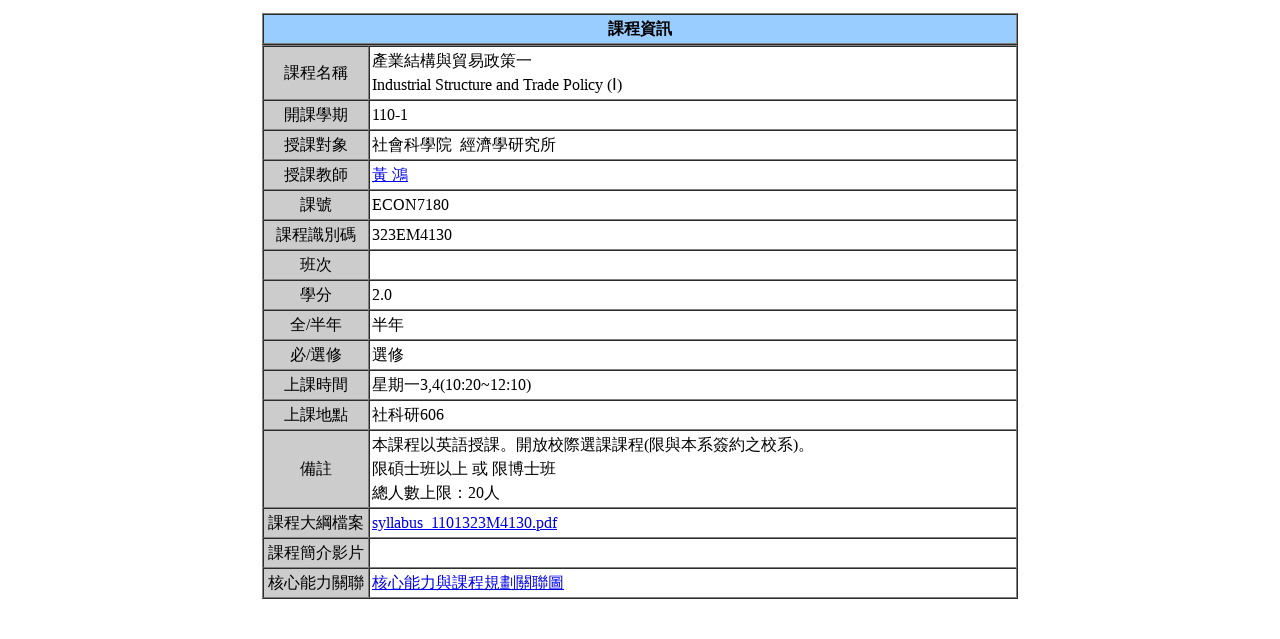

--- FILE ---
content_type: text/html; charset=UTF-8
request_url: https://nol.ntu.edu.tw/nol/coursesearch/print_table.php?course_id=323%20M4130&class=&dpt_code=3230&ser_no=25808&semester=110-1
body_size: 4892
content:
<SCRIPT LANGUAGE="JavaScript">
   function show(message1)
       {
          new1=window.open('','教室資訊','location,status,resizable=yes,width=300,height=100,left=200,top=50');
          new1.document.write (message1);
       }

   function show_close()
       {
           new1.close();
       }

    var window_schedule = '';

   function schedule_add(cid,did)
   {
     var url = 'https://nol.ntu.edu.tw/nol/coursesearch/myschedule.php';

     if (!window_schedule.closed && window_schedule.location) {
         window_schedule.location.href = url+'?add=' + cid + '&ddd=' + did;
     } else {
         window_schedule = window.open(url+'?add=' + cid + '&ddd=' + did, 'schedule', 'height=500,width=730,scrollbars=yes,resizable=yes');
     }
    if (window.focus) {
        window_schedule.focus()
    }
    return false;
   }


 </SCRIPT>
<HTML><HEAD><TITLE>課程大綱</TITLE>
<META http-equiv=Content-Type content="text/html; charset=utf-8">
<META content="MSHTML 6.00.2800.1458" name=GENERATOR></HEAD>
<!-- Google tag (gtag.js) --> <script async src="https://www.googletagmanager.com/gtag/js?id=G-8TYTSBQH3M"></script> <script> window.dataLayer
 = window.dataLayer || []; function gtag(){dataLayer.push(arguments);} gtag('js', new Date()); gtag('config', 'G-8TYTSBQH3M'); </script><style type="text/css">

<!--p, td { line-height: 1.5em;}-->

</style>


<BODY>
<TABLE cellSpacing=1 cellPadding=1 width=760 align=center border=0>
  <TBODY>
  <tr>
      <td>
                </td>
  </tr>
  <TR>
    <TD>
      <TABLE cellSpacing=0 borderColorDark=#ffffff cellPadding=2 width="100%" borderColorLight=#666666 border=1>
        <TBODY>
        <TR>
          <TD bgColor=#99ccff>
            <DIV align=center><STRONG>課程資訊</STRONG></DIV></TD></TR></TBODY></TABLE>

      <TABLE cellSpacing=0 borderColorDark=#ffffff cellPadding=2 width="100%" borderColorLight=#666666 border=1>
        <TBODY>
        <TR>
          <TD width=100 bgColor=#cccccc>
            <DIV align=center>課程名稱</DIV></TD>
          <TD>產業結構與貿易政策一<br>Industrial Structure and Trade Policy (Ⅰ)&nbsp;</TD></TR>

        <TR>
          <TD bgColor=#cccccc>
            <DIV align=center>開課學期</DIV></TD>
          <TD>110-1&nbsp;</TD></TR>
        <TR>
          <TD bgColor=#cccccc>
            <DIV align=center>授課對象</DIV></TD>
          <TD>社會科學院                                   &nbsp;經濟學研究所                                  &nbsp;</TD></TR>
        <TR>
          <TD bgColor=#cccccc>
            <DIV align=center>授課教師</DIV></TD>
          <TD><A TARGET="_new" HREF="teacher.php?op=s2&td=303049">黃  鴻</A>&nbsp;</TD></TR>
         <TR>
          <TD bgColor=#cccccc>
            <DIV align=center>課號</DIV></TD>
          <TD>ECON7180&nbsp;</TD></TR>
        <TR>
          <TD bgColor=#cccccc>
            <DIV align=center>課程識別碼</DIV></TD>
          <TD>323EM4130&nbsp;</TD></TR>

        <TR>
          <TD bgColor=#cccccc>
            <DIV align=center>班次</DIV></TD>
          <TD>&nbsp;</TD></TR>
        <TR>
          <TD bgColor=#cccccc>
            <DIV align=center>學分</DIV></TD>
          <TD>2.0&nbsp;</TD></TR>
        <TR>
          <TD bgColor=#cccccc>
            <DIV align=center>全/半年</DIV></TD>
          <TD>半年&nbsp;</TD></TR>
        <TR>
          <TD bgColor=#cccccc>
            <DIV align=center>必/選修</DIV></TD>
          <TD>選修&nbsp;</TD></TR>
        <TR>
          <TD bgColor=#cccccc>
            <DIV align=center>上課時間</DIV></TD>
          <TD>星期一3,4(10:20~12:10)&nbsp;</TD></TR>
        <TR>
          <TD bgColor=#cccccc>
            <DIV align=center>上課地點</DIV></TD>
          <TD>社科研606&nbsp;</TD></TR>
        <TR>
          <TD bgColor=#cccccc>
            <DIV align=center>備註</DIV></TD>
          <TD>本課程以英語授課。開放校際選課課程(限與本系簽約之校系)。<BR>限碩士班以上 或 限博士班<BR>總人數上限：20人&nbsp;</TD></TR>
        <TR>
          <TD bgColor=#cccccc>
            <DIV align=center>課程大綱檔案</DIV></TD>
          <TD><a href=https://nol2.aca.ntu.edu.tw/CourseSyllabusUpload/syllabus_1101323M4130.pdf>syllabus_1101323M4130.pdf</a>&nbsp;</TD></TR>
    
          <TR>
          <TD bgColor=#cccccc>
              <DIV align=center>課程簡介影片  </DIV></TD>
          <TD>&nbsp;

          </TD></TR>

         <TR>
           <TD bgColor=#cccccc>
            <DIV align=center>核心能力關聯</DIV></TD>
          <TD>
              <a href="http://coursemap.aca.ntu.edu.tw/course_map_all/relations.php?code=323D&cou_code=323 M4130&lang=zh_TW">核心能力與課程規劃關聯圖</a>          </TD></TR>
                    




</BODY>
</HTML>
